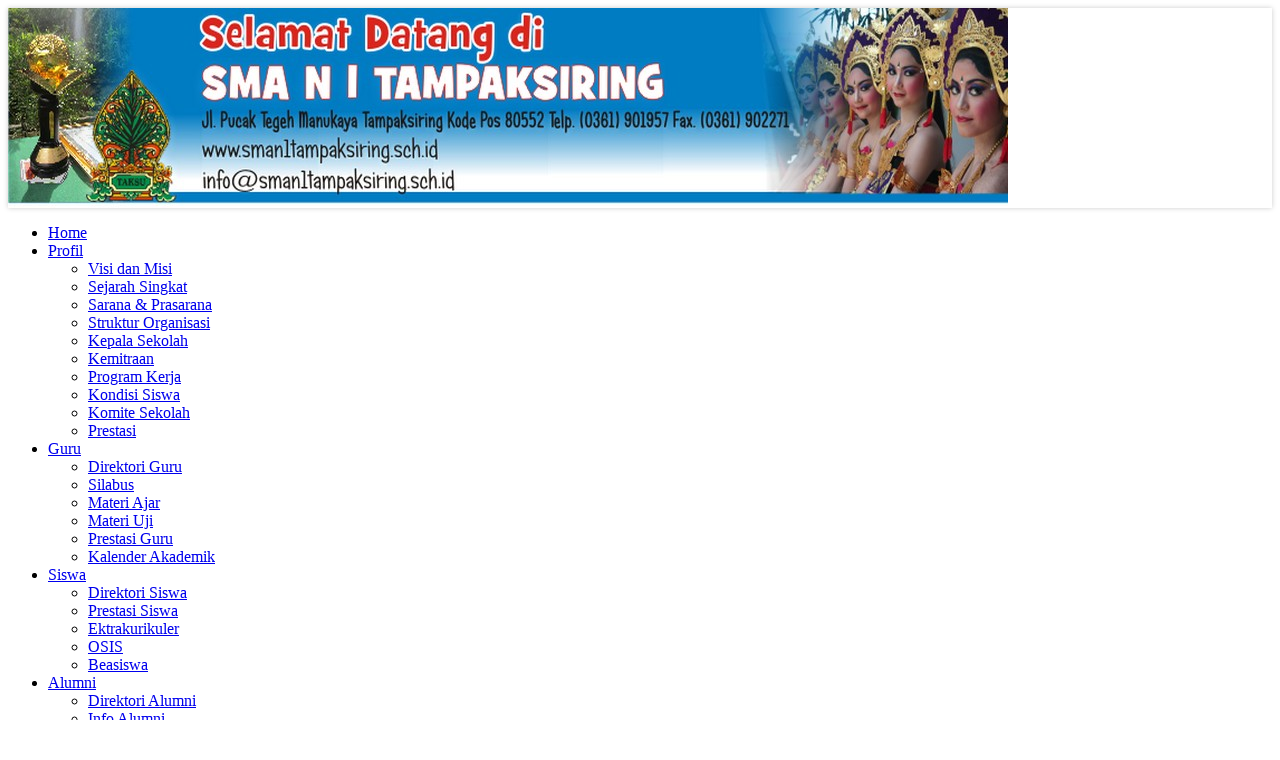

--- FILE ---
content_type: text/html; charset=UTF-8
request_url: https://sman1tampaksiring.sch.id/guru.php?id=data&kode=123
body_size: 4930
content:
<!DOCTYPE html>
<html dir="ltr" lang="en-US">
<head><meta http-equiv="Content-Type" content="text/html; charset=utf-8"><!-- Created by Artisteer v4.3.0.60858 -->
	<title>Detail Guru SMA NEGERI 1 TAMPAKSIRING</title>
	<meta name="viewport" content="initial-scale = 1.0, maximum-scale = 1.0, user-scalable = no, width = device-width"><meta name="author" content="SMA NEGERI 1 TAMPAKSIRING" /><meta name="description" content="Detail Guru SMA NEGERI 1 TAMPAKSIRING"/><!--[if lt IE 9]><script src="https://html5shiv.googlecode.com/svn/trunk/html5.js"></script><![endif]-->
	<link href="../theme/sman1tampaksiring/style.css" media="screen" rel="stylesheet" /><!--[if lte IE 7]><link rel="stylesheet" href="../theme/sman1tampaksiring/style.ie7.css" media="screen" /><![endif]-->
	<link href="../theme/sman1tampaksiring/style.responsive.css" media="all" rel="stylesheet" />
	<link href="/images/jpeg-favicon.jpg" rel="icon" type="image/jpeg" />
	<link href="../include/plugins/bxslider/jquery.bxslider.css" rel="stylesheet" />
	<link href="../include/css/add.css" rel="stylesheet" /><script src="../theme/sman1tampaksiring/jquery.js"></script><script src="../theme/sman1tampaksiring/script.js"></script><script src="../theme/sman1tampaksiring/script.responsive.js"></script><script src="https://ajax.googleapis.com/ajax/libs/jquery/1.8.2/jquery.min.js"></script><script src="../include/plugins/bxslider/plugins/jquery.easing.1.3.js"></script><script src="../include/plugins/bxslider/plugins/jquery.fitvids.js"></script><script src="../include/plugins/bxslider/jquery.bxslider.min.js"></script>
	<style type="text/css">.art-content .art-postcontent-0 .layout-item-0 { padding-right: 10px;padding-left: 10px;  }
.ie7 .art-post .art-layout-cell {border:none !important; padding:0 !important; }
<link rel="icon" type="image/jpeg" href="/images/jpeg-favicon.jpg" />
	</style>
	<!-- script tambahan -->
	<style type="text/css">#calendar_tooltip
 {
  position: absolute;
  width: 130px;
  border: 1px solid #FFFFFF;
  padding: 7px;
  background-color: #CCCCCC;
  visibility: hidden;
  z-index: 100;
  filter: progid:DXImageTransform.Microsoft.Shadow(color=gray,direction=135);
  font-size: 10px;
  color: #000000;
  font-family: MS Sans Serif, Tahoma, sans-serif;
 }
 .flashclass { /*sample CSS class added to image slideshow container*/
width: 196px; /*a width should be defined for transition to work*/
border: 0;
padding: 2px;
}
.flashclass img{
width:196px;
}

.highlight { 
background-color: #DEDEDE; 
}
.normal { 
}
	</style>
	<script type="text/javascript">
var behavior="TD"
var ns6=document.getElementById&&!document.all
var ie=document.all
function changeto(e,color)
{
 source=ie? event.srcElement : e.target
 if(source.tagName=="TABLE")
 return
 while(source.tagName!=behavior && source.tagName!="HTML")
 source=ns6? source.parentNode : source.parentElement
 if(source.style.backgroundColor!=color&&source.id!="ignore")
 source.style.backgroundColor=color
}
function contains_ns6(master, slave) 
{
 while (slave.parentNode)
 if ((slave = slave.parentNode) == master)
 return true;
 return false;
}
function changeback(e,originalcolor)
{
 if (ie&&(event.fromElement.contains(event.toElement)||source.contains(event.toElement)||source.id=="ignore")||source.tagName=="TABLE")
 return
 else if (ns6&&(contains_ns6(source, e.relatedTarget)||source.id=="ignore"))
 return
 if (ie&&event.toElement!=source||ns6&&e.relatedTarget!=source)
 source.style.backgroundColor=originalcolor
}
function detailagen(mn)
{
window.open('../procs/agenda.php?kode='+mn,'Cek','width=300,height=90,resizable=no,scrollbars=no'); 

}
function daftar()
{

window.open('../users/daftar.php','Daftar Member'); 

}

</script>
</head>
<body>
<div id="art-main">
<div class="art-sheet clearfix">
<header class="art-header"><script type='text/javascript'>
        $(document).ready(function(){
        $('#bxslider0').bxSlider({
             auto: true,
             adaptiveHeight: true,
             mode: 'fade',
             easing: 'easeOutBounce',
             controls: false,
             pager: false
             
          });
          });
	</script>           

        <ul id='bxslider0'>
             
                            <li>
                               <img src='../images/banneratas/gbanner1.jpg' alt=''>
                            </li>

                            <li>
                               <img src='../images/banneratas/gbanner2.jpg' alt='header'>
                            </li>

                            <li>
                               <img src='../images/banneratas/gbanner3.jpg' alt='header'>
                            </li>

        </ul> <!-- atas konten--></header>

<nav class="art-nav"><ul class="art-hmenu"><li><a href="index.php" target="_self" ><span class="t">Home</span></a><ul></ul></li><li><a href="profil.php" target="_self" ><span class="t">Profil</span></a><ul><li><a href='profil.php?id=profil&kode=11&profil=Visi dan Misi' target='_self' >Visi dan Misi</a><ul></ul></li><li><a href='profil.php?id=profil&kode=12&profil=Sejarah Singkat' target='_self' >Sejarah Singkat</a><ul></ul></li><li><a href='profil.php?id=profil&kode=17&profil=Sarana & Prasarana' target='_self' >Sarana & Prasarana</a><ul></ul></li><li><a href='profil.php?id=profil&kode=15&profil=Struktur Organisasi' target='_self' >Struktur Organisasi</a><ul></ul></li><li><a href='profil.php?id=profil&kode=14&profil=Kepala Sekolah' target='_self' >Kepala Sekolah</a><ul></ul></li><li><a href='profil.php?id=profil&kode=18&profil=Kemitraan' target='_self' >Kemitraan</a><ul></ul></li><li><a href='profil.php?id=profil&kode=13&profil=Program Kerja' target='_self' >Program Kerja</a><ul></ul></li><li><a href='profil.php?id=profil&kode=19&profil=Kondisi Siswa' target='_self' >Kondisi Siswa</a><ul></ul></li><li><a href='profil.php?id=profil&kode=22&profil=Komite Sekolah' target='_self' >Komite Sekolah</a><ul></ul></li><li><a href='profil.php?id=profil&kode=16&profil=Prestasi' target='_self' >Prestasi</a><ul></ul></li></ul></li><li><a href="guru.php" target="_self"><span class="t">Guru</span></a><ul><li><a href='guru.php?id=dbguru' target='_self' >Direktori Guru</a><ul></ul></li><li><a href='guru.php?id=silabus' target='_self' >Silabus</a><ul></ul></li><li><a href='guru.php?id=materi' target='_self' >Materi Ajar</a><ul></ul></li><li><a href='guru.php?id=soal' target='_self' >Materi Uji</a><ul></ul></li><li><a href='guru.php?id=profil&kode=23&profil=Prestasi Guru' target='_self' >Prestasi Guru</a><ul></ul></li><li><a href='guru.php?id=profil&kode=20&profil=Kalender Akademik' target='_self' >Kalender Akademik</a><ul></ul></li></ul></li><li><a href="siswa.php" target="_self" ><span class="t">Siswa</span></a><ul><li><a href='siswa.php?id=dbsiswa' target='_self' >Direktori Siswa</a><ul></ul></li><li><a href='siswa.php?id=prestasi' target='_self' >Prestasi Siswa</a><ul></ul></li><li><a href='siswa.php?id=profil&kode=25&profil=Ektrakurikuler' target='_self' >Ektrakurikuler</a><ul></ul></li><li><a href='siswa.php?id=profil&kode=21&profil=OSIS' target='_self' >OSIS</a><ul></ul></li><li><a href='siswa.php?id=profil&kode=24&profil=Beasiswa' target='_self' >Beasiswa</a><ul></ul></li></ul></li><li><a href="alumni.php" target="_self" ><span class="t">Alumni</span></a><ul><li><a href='alumni.php?id=data' target='_self' >Direktori Alumni</a><ul></ul></li><li><a href='alumni.php?id=profil&kode=35&profil=Info Alumni' target='_self' >Info Alumni</a><ul></ul></li></ul></li><li><a href="index.php" target="_self" ><span class="t">Fitur</span></a><ul><li><a href='index.php?id=info' target='_self' >Info</a><ul></ul></li><li><a href='index.php?id=project' target='_self' >Opini</a><ul></ul></li><li><a href='index.php?id=dafblog' target='_self' >Daftar Blog</a><ul></ul></li><li><a href='index.php?id=link' target='_self' >Link</a><ul></ul></li><li><a href='index.php?id=profil&kode=26&profil=Peta Situs' target='_self' >Peta Situs</a><ul></ul></li><li><a href='index.php?id=profil&kode=27&profil=Kontak Sekolah' target='_self' >Kontak Sekolah</a><ul></ul></li><li><a href='index.php?id=agenda' target='_self' >Agenda</a><ul></ul></li></ul></li><li><a href="#" target="_self" ><span class="t">Galeri</span></a><ul><li><a href='index.php?id=video' target='_self' >Galeri Video</a><ul></ul></li><li><a href='index.php?id=album' target='_self' >Galeri Photo</a><ul></ul></li></ul></li><li><a href="index.php?id=berita" target="_self" ><span class="t">Berita</span></a><ul></ul></li><li><a href="https://goo.gl/forms/nybOFUJ16Ogpwq5c2" target="_blank" ><span class="t">Kotak Saran</span></a><ul></ul></li><li><a href="index.php?id=artikel" target="_self" ><span class="t">Artikel</span></a><ul></ul></li><li><a href="https://sman1tampaksiring.sch.id/index.php?id=berita&kode=107" target="_self" ><span class="t">Pengumuman Kelulusan</span></a><ul></ul></li><li><a href="http://mail.sman1tampaksiring.sch.id" target="_blank" ><span class="t">Webmail</span></a><ul></ul></li><li><a href="index.php?id=profil&kode=106&profil=Arsip Sekolah" target="_self" ><span class="t">Arsip Sekolah</span></a><ul></ul></li></ul><!-- menu konten--></nav>

<div class="art-layout-wrapper">
<div class="art-block"><marquee behavior="scroll" direction="left" height="15" scrollamount="4" width="100%">
<h3>Selamat Datang di Website Resmi SMA NEGERI 1 TAMPAKSIRING | Terima Kasih Kunjungannya.</h3>
</marquee></div>

<div class="art-content-layout">
<div class="art-content-layout-row">
<div class="art-layout-cell art-sidebar1"> <!-- multibahasa--> <div class="art-block clearfix">
        <div class="art-blockheader">
            <h3 class="t">Login Member</h3>
        </div>
        <div class="art-blockcontent"><div><center><form id='form1' name='login' action='../users/index.php' method='post'>
<table border='0' width='100%'  ><tr><td >Username</td><td>:<input type='text' name='username' class='editbox' size='15' title='Masukan Username'></td></tr>
<tr><td>Password </td><td>:<input type='password' name='password' class='editbox' size='15' title='Masukan Password'></td></tr>
<tr><td colspan=2 ><input type='submit' value='  Login  ' class='art-button' >
<input type='hidden' name='lang' value='id'><input type='submit' value=' Daftar ' class='art-button' onclick='daftar()'  ></td></tr></table></form></center></div>
</div>
</div><div class="art-block clearfix">
        <div class="art-blockheader">
            <h3 class="t">Info Sekolah</h3>
        </div>
        <div class="art-blockcontent"><div><ul><li><a href='index.php?id=info&kode=19' class='ari13'>RKAS - RENCANA KERJA DAN ANGGARAN SEKOLAH</a></li><li><a href='index.php?id=info&kode=18' class='ari13'>SIMULASI UNBK KE-1 TAHUN PELAJARAN 2019 / 2020</a></li><li><a href='index.php?id=info&kode=17' class='ari13'>UNBK SMAN 1 TPS 2016/2017</a></li><li><a href='index.php?id=info&kode=16' class='ari13'>USBN Tahun pelajaran 2016 / 2017</a></li><li><a href='index.php?id=info&kode=15' class='ari13'>Simulasi UNBK</a></li></ul><div style="text-align:right" >::&nbsp;<a href="index.php?id=info" >Selengkapnya</a></div></div>
</div>
</div><div class="art-block clearfix">
        <div class="art-blockheader">
            <h3 class="t">Agenda</h3>
        </div>
        <div class="art-blockcontent"><div><center><table bgcolor='#2492AB' height='90' width='200' border='0' cellpadding=0  cellspacing=1 ><tr><td colspan='7' height='8%' align='center' >	<table height='100%' width='100%' border='0'><tr><td align='left'></td>	<td align='center'><center>	<b><A HREF="#" class=tah11 title='Klik tanggalnya untuk melihat detail Agenda'>21 January 2026</A></b></td>	<td align='right'></td></tr></table>	</td></tr><tr bgcolor='#D1E3F8'>	<td height='4%' align='center' valign='top' width='14%' ><center><font class=tah11><b>M</b></font></td>	<td align='center' valign='top' width='14%' ><center><font class=tah11><b>S</b></font></td>	<td align='center' valign='top' width='14%'><center><font class=tah11><b>S</b></font></td>	<td align='center' valign='top' width='14%'><center><font class=tah11><b>R</b></font></td>	<td align='center' valign='top' width='14%' ><center><font class=tah11><b>K</b></font></td>	<td align='center' valign='top' width='14%' ><center><font class=tah11><b>J</b></font></td>	<td align='center' valign='top' width='14%' ><center><font class=tah11><b>S</b></font></td></tr>	<tr ><td colspan=7></td></tr>	<tr>		<td align='center' valign='top' height='14%'    bgcolor='#B5CDE5'><table border=0  cellspacing=0 cellpadding=0 width=100%><tr><td align="center" ><font size='1'  color="#FF0000"><center>28</font></td></tr></table></td>		<td align='center' valign='top' height='14%'    bgcolor='#B5CDE5'><table border=0  cellspacing=0 cellpadding=0 width=100%><tr><td align="center" ><font size='1'  color="#000000"><center>29</font></td></tr></table></td>		<td align='center' valign='top' height='14%'    bgcolor='#B5CDE5'><table border=0  cellspacing=0 cellpadding=0 width=100%><tr><td align="center" ><font size='1'  color="#000000"><center>30</font></td></tr></table></td>		<td align='center' valign='top' height='14%'    bgcolor='#B5CDE5'><table border=0  cellspacing=0 cellpadding=0 width=100%><tr><td align="center" ><font size='1'  color="#000000"><center>31</font></td></tr></table></td>		<td align='center' valign='top' height='14%' bgcolor='#DAEBE1'><center><table border=0  cellspacing=0 cellpadding=0 width=100%><tr><td align="center" ><font size='1'  face="MS Sans Serif" color="#000000"><center>1</font></td></tr></table></td>		<td align='center' valign='top' height='14%' bgcolor='#DAEBE1'><center><table border=0  cellspacing=0 cellpadding=0 width=100%><tr><td align="center" ><font size='1'  face="MS Sans Serif" color="#000000"><center>2</font></td></tr></table></td>		<td align='center' valign='top' height='14%' bgcolor='#DAEBE1'><center><table border=0  cellspacing=0 cellpadding=0 width=100%><tr><td align="center" ><font size='1'  face="MS Sans Serif" color="#000000"><center>3</font></td></tr></table></td></tr>	<tr>		<td align='center' valign='top' height='14%' bgcolor='#DAEBE1'><center><table border=0  cellspacing=0 cellpadding=0 width=100%><tr><td align="center" ><font size='1'  face="MS Sans Serif" color="#FF0000"><center>4</font></td></tr></table></td>		<td align='center' valign='top' height='14%' bgcolor='#DAEBE1'><center><table border=0  cellspacing=0 cellpadding=0 width=100%><tr><td align="center" ><font size='1'  face="MS Sans Serif" color="#000000"><center>5</font></td></tr></table></td>		<td align='center' valign='top' height='14%' bgcolor='#DAEBE1'><center><table border=0  cellspacing=0 cellpadding=0 width=100%><tr><td align="center" ><font size='1'  face="MS Sans Serif" color="#000000"><center>6</font></td></tr></table></td>		<td align='center' valign='top' height='14%' bgcolor='#DAEBE1'><center><table border=0  cellspacing=0 cellpadding=0 width=100%><tr><td align="center" ><font size='1'  face="MS Sans Serif" color="#000000"><center>7</font></td></tr></table></td>		<td align='center' valign='top' height='14%' bgcolor='#DAEBE1'><center><table border=0  cellspacing=0 cellpadding=0 width=100%><tr><td align="center" ><font size='1'  face="MS Sans Serif" color="#000000"><center>8</font></td></tr></table></td>		<td align='center' valign='top' height='14%' bgcolor='#DAEBE1'><center><table border=0  cellspacing=0 cellpadding=0 width=100%><tr><td align="center" ><font size='1'  face="MS Sans Serif" color="#000000"><center>9</font></td></tr></table></td>		<td align='center' valign='top' height='14%' bgcolor='#DAEBE1'><center><table border=0  cellspacing=0 cellpadding=0 width=100%><tr><td align="center" ><font size='1'  face="MS Sans Serif" color="#000000"><center>10</font></td></tr></table></td></tr>	<tr>		<td align='center' valign='top' height='14%' bgcolor='#DAEBE1'><center><table border=0  cellspacing=0 cellpadding=0 width=100%><tr><td align="center" ><font size='1'  face="MS Sans Serif" color="#FF0000"><center>11</font></td></tr></table></td>		<td align='center' valign='top' height='14%' bgcolor='#DAEBE1'><center><table border=0  cellspacing=0 cellpadding=0 width=100%><tr><td align="center" ><font size='1'  face="MS Sans Serif" color="#000000"><center>12</font></td></tr></table></td>		<td align='center' valign='top' height='14%' bgcolor='#DAEBE1'><center><table border=0  cellspacing=0 cellpadding=0 width=100%><tr><td align="center" ><font size='1'  face="MS Sans Serif" color="#000000"><center>13</font></td></tr></table></td>		<td align='center' valign='top' height='14%' bgcolor='#DAEBE1'><center><table border=0  cellspacing=0 cellpadding=0 width=100%><tr><td align="center" ><font size='1'  face="MS Sans Serif" color="#000000"><center>14</font></td></tr></table></td>		<td align='center' valign='top' height='14%' bgcolor='#DAEBE1'><center><table border=0  cellspacing=0 cellpadding=0 width=100%><tr><td align="center" ><font size='1'  face="MS Sans Serif" color="#000000"><center>15</font></td></tr></table></td>		<td align='center' valign='top' height='14%' bgcolor='#DAEBE1'><center><table border=0  cellspacing=0 cellpadding=0 width=100%><tr><td align="center" ><font size='1'  face="MS Sans Serif" color="#000000"><center>16</font></td></tr></table></td>		<td align='center' valign='top' height='14%' bgcolor='#DAEBE1'><center><table border=0  cellspacing=0 cellpadding=0 width=100%><tr><td align="center" ><font size='1'  face="MS Sans Serif" color="#000000"><center>17</font></td></tr></table></td></tr>	<tr>		<td align='center' valign='top' height='14%' bgcolor='#DAEBE1'><center><table border=0  cellspacing=0 cellpadding=0 width=100%><tr><td align="center" ><font size='1'  face="MS Sans Serif" color="#FF0000"><center>18</font></td></tr></table></td>		<td align='center' valign='top' height='14%' bgcolor='#DAEBE1'><center><table border=0  cellspacing=0 cellpadding=0 width=100%><tr><td align="center" ><font size='1'  face="MS Sans Serif" color="#000000"><center>19</font></td></tr></table></td>		<td align='center' valign='top' height='14%' bgcolor='#DAEBE1'><center><table border=0  cellspacing=0 cellpadding=0 width=100%><tr><td align="center" ><font size='1'  face="MS Sans Serif" color="#000000"><center>20</font></td></tr></table></td>		<td align='center' valign='top' height='14%' bgcolor='#F4E6B4' onMouseOver="ddrivetip(' <center><B>Sekarang</B></center><br>Hari Rabu Tanggal 21  Januari  2026','#AFF5E2',200);" onmouseout="hideddrivetip()"><center><table border=0  cellspacing=0 cellpadding=0 width=100%><tr><td align="center" ><font size='1'  face="MS Sans Serif" color="#000000"><center>21</font></td></tr></table></td>		<td align='center' valign='top' height='14%' bgcolor='#DAEBE1'><center><table border=0  cellspacing=0 cellpadding=0 width=100%><tr><td align="center" ><font size='1'  face="MS Sans Serif" color="#000000"><center>22</font></td></tr></table></td>		<td align='center' valign='top' height='14%' bgcolor='#DAEBE1'><center><table border=0  cellspacing=0 cellpadding=0 width=100%><tr><td align="center" ><font size='1'  face="MS Sans Serif" color="#000000"><center>23</font></td></tr></table></td>		<td align='center' valign='top' height='14%' bgcolor='#DAEBE1'><center><table border=0  cellspacing=0 cellpadding=0 width=100%><tr><td align="center" ><font size='1'  face="MS Sans Serif" color="#000000"><center>24</font></td></tr></table></td></tr>	<tr>		<td align='center' valign='top' height='14%' bgcolor='#DAEBE1'><center><table border=0  cellspacing=0 cellpadding=0 width=100%><tr><td align="center" ><font size='1'  face="MS Sans Serif" color="#FF0000"><center>25</font></td></tr></table></td>		<td align='center' valign='top' height='14%' bgcolor='#DAEBE1'><center><table border=0  cellspacing=0 cellpadding=0 width=100%><tr><td align="center" ><font size='1'  face="MS Sans Serif" color="#000000"><center>26</font></td></tr></table></td>		<td align='center' valign='top' height='14%' bgcolor='#DAEBE1'><center><table border=0  cellspacing=0 cellpadding=0 width=100%><tr><td align="center" ><font size='1'  face="MS Sans Serif" color="#000000"><center>27</font></td></tr></table></td>		<td align='center' valign='top' height='14%' bgcolor='#DAEBE1'><center><table border=0  cellspacing=0 cellpadding=0 width=100%><tr><td align="center" ><font size='1'  face="MS Sans Serif" color="#000000"><center>28</font></td></tr></table></td>		<td align='center' valign='top' height='14%' bgcolor='#DAEBE1'><center><table border=0  cellspacing=0 cellpadding=0 width=100%><tr><td align="center" ><font size='1'  face="MS Sans Serif" color="#000000"><center>29</font></td></tr></table></td>		<td align='center' valign='top' height='14%' bgcolor='#DAEBE1'><center><table border=0  cellspacing=0 cellpadding=0 width=100%><tr><td align="center" ><font size='1'  face="MS Sans Serif" color="#000000"><center>30</font></td></tr></table></td>		<td align='center' valign='top' height='14%' bgcolor='#DAEBE1'><center><table border=0  cellspacing=0 cellpadding=0 width=100%><tr><td align="center" ><font size='1'  face="MS Sans Serif" color="#000000"><center>31</font></td></tr></table></td></tr>	<tr>		<td align='center' valign='top' height='14%'    bgcolor='#B5CDE5'><table border=0  cellspacing=0 cellpadding=0 width=100%><tr><td align="center" ><font size='1'  color="#FF0000"><center>1</font></td></tr></table></td>		<td align='center' valign='top' height='14%'    bgcolor='#B5CDE5'><table border=0  cellspacing=0 cellpadding=0 width=100%><tr><td align="center" ><font size='1'  color="#000000"><center>2</font></td></tr></table></td>		<td align='center' valign='top' height='14%'    bgcolor='#B5CDE5'><table border=0  cellspacing=0 cellpadding=0 width=100%><tr><td align="center" ><font size='1'  color="#000000"><center>3</font></td></tr></table></td>		<td align='center' valign='top' height='14%'    bgcolor='#B5CDE5'><table border=0  cellspacing=0 cellpadding=0 width=100%><tr><td align="center" ><font size='1'  color="#000000"><center>4</font></td></tr></table></td>		<td align='center' valign='top' height='14%'    bgcolor='#B5CDE5'><table border=0  cellspacing=0 cellpadding=0 width=100%><tr><td align="center" ><font size='1'  color="#000000"><center>5</font></td></tr></table></td>		<td align='center' valign='top' height='14%'    bgcolor='#B5CDE5'><table border=0  cellspacing=0 cellpadding=0 width=100%><tr><td align="center" ><font size='1'  color="#000000"><center>6</font></td></tr></table></td>		<td align='center' valign='top' height='14%'    bgcolor='#B5CDE5'><table border=0  cellspacing=0 cellpadding=0 width=100%><tr><td align="center" ><font size='1'  color="#000000"><center>7</font></td></tr></table></td></tr></table></center></div>
</div>
</div><div class="art-block clearfix">
        <div class="art-blockheader">
            <h3 class="t">Berita Terbaru</h3>
        </div>
        <div class="art-blockcontent"><div><ul><li><a href='index.php?id=berita&kode=109' class='ari13'>HUT TAKSU KE 26</a></li><li><a href='index.php?id=berita&kode=108' class='ari13'>Memeriahkan HUT RI ke 80</a></li><li><a href='index.php?id=berita&kode=107' class='ari13'>Pengumuman Kelulusan Kelas XII SMAN 1 Tampaksiring</a></li><li><a href='index.php?id=berita&kode=106' class='ari13'>Majalah Digital - Online SMA Warta TAKSU Centre (WTC) Edisi ke-8 - SMA Negeri 1 Tampaksiring</a></li><li><a href='index.php?id=berita&kode=105' class='ari13'>HUT TAKSU KE 25</a></li><li><a href='index.php?id=berita&kode=104' class='ari13'>TAKSU Juara 1 Cerdas Cermat Se-Bali</a></li></ul><div style="text-align:right" >:: <a href="index.php?id=berita" >Selengkapnya</a></div></div>
</div>
</div> <!-- kiri konten--></div>
		   <div class="art-layout-cell art-content" style="width:75%">
						<article class="art-post art-article">
                                <div class="art-postmetadataheader">
                                        <h2 class="art-postheader"><span class="art-postheadericon">Profil Guru</span></h2>
                                    </div>
                                    <div class="art-postcontent art-postcontent-0 clearfix">
				<div class="art-content-layout">
    <div class="art-content-layout-row"><table width="100%" class="art-article" cellspacing="0" cellpadding="0"  >
  <tr>
    <td colspan="2" valign=top><table width='100%' cellspacing=2 cellpadding=1 align=center >
	<tr><td  valign=top width=20%>Nama</td><td width=50%>Desak Putu Puspawati</td>
	<td rowspan=13 width=20%><img src='../images/staf/5104054212760002.jpg' width='150' height='180' id='gambar' ></td></tr>
	<tr><td  valign=top>NIP</td><td>5104054212760002</td></tr>
    <tr><td  valign=top>NUPTK</td><td>7534754656300053</td></tr>
	<tr><td ' valign=top>Kelamin</td><td>Perempuan</td></tr>
	<tr><td  valign=top>Tmp/Tgl Lahir</td><td>Gianyar,02/12/1976</td></tr>
	<tr><td  valign=top>Pelajaran</td><td>Geografi</td></tr>
	<tr><td  valign=top>Pangkat/Gol</td><td>-</td></tr>
	<tr><td  valign=top>Tugas Tambahan</td><td>Guru Geografi</td></tr>
	<tr><td  valign=top>Email</td><td><a href="/cdn-cgi/l/email-protection" class="__cf_email__" data-cfemail="46363335362706212b272f2a6825292b">[email&#160;protected]</a></td></tr>
	<tr><td  valign=top>Alamat Rumah</td><td >Br Sambahan Ubud<br>Telp.03619170025<br>Hp.03619170025</td></tr>
	<tr><td  valign=top>Web/Blog Pribadi</td><td ><a href='' target='_target' ></a></td></tr>
	<tr><td  valign=top>Profil/Prestasi</td><td ></td></tr>
	</table></td></tr></table><br>    </div>
</div>

</div>
                                
                

</article>
</div> <!-- tengah konten--></div>
</div>
</div>

<footer class="art-footer">
<div style="position:relative;padding-left:10px;padding-right:10px">
<p><a href="http://www.sman1tampaksiring.sch.id">Home</a> | <a href="http://www.sman1tampaksiring.sch.id/index.php?id=profil&amp;kode=27&amp;profil=Kontak Sekolah">Kontak Sekolah</a> | <a href="http://www.sman1tampaksiring.sch.id/index.php?id=info">Info Sekolah</a></p>

<p>Copyright &copy; 2017. <a href="http://www.sman1tampaksiring.sch.id">SMA NEGERI 1 TAMPAKSIRING</a><br />
Website engine&#39;s code is copyright &copy; 2017 Tim Balitbang Kemdikbud versi 16102024<br />
Best viewed in Mozilla Firefox 1024 x 768 resolution.</p>
</div>
</footer>
</div>

<p class="art-page-footer"><span id="art-footnote-links">Setup by Artha</span></p>
</div>
<script data-cfasync="false" src="/cdn-cgi/scripts/5c5dd728/cloudflare-static/email-decode.min.js"></script><script defer src="https://static.cloudflareinsights.com/beacon.min.js/vcd15cbe7772f49c399c6a5babf22c1241717689176015" integrity="sha512-ZpsOmlRQV6y907TI0dKBHq9Md29nnaEIPlkf84rnaERnq6zvWvPUqr2ft8M1aS28oN72PdrCzSjY4U6VaAw1EQ==" data-cf-beacon='{"version":"2024.11.0","token":"bfa5cdd2bf824c29bf9e7e4de63411ef","r":1,"server_timing":{"name":{"cfCacheStatus":true,"cfEdge":true,"cfExtPri":true,"cfL4":true,"cfOrigin":true,"cfSpeedBrain":true},"location_startswith":null}}' crossorigin="anonymous"></script>
</body>
</html>